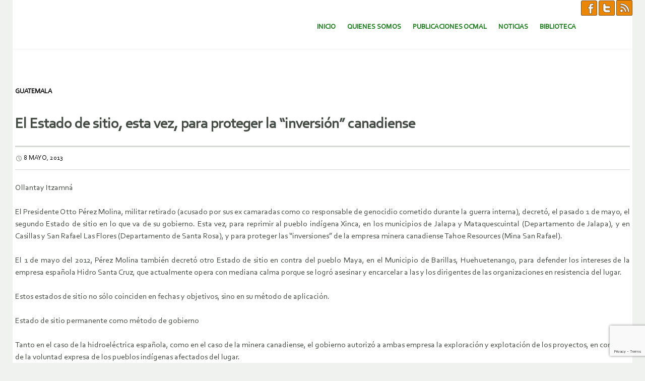

--- FILE ---
content_type: text/html; charset=utf-8
request_url: https://www.google.com/recaptcha/api2/anchor?ar=1&k=6LcKdGgbAAAAABaYeVur40iLDj4S9c1dT1wXYfGm&co=aHR0cHM6Ly93d3cub2NtYWwub3JnOjQ0Mw..&hl=en&v=PoyoqOPhxBO7pBk68S4YbpHZ&size=invisible&anchor-ms=20000&execute-ms=30000&cb=tdr70ctnupxg
body_size: 48800
content:
<!DOCTYPE HTML><html dir="ltr" lang="en"><head><meta http-equiv="Content-Type" content="text/html; charset=UTF-8">
<meta http-equiv="X-UA-Compatible" content="IE=edge">
<title>reCAPTCHA</title>
<style type="text/css">
/* cyrillic-ext */
@font-face {
  font-family: 'Roboto';
  font-style: normal;
  font-weight: 400;
  font-stretch: 100%;
  src: url(//fonts.gstatic.com/s/roboto/v48/KFO7CnqEu92Fr1ME7kSn66aGLdTylUAMa3GUBHMdazTgWw.woff2) format('woff2');
  unicode-range: U+0460-052F, U+1C80-1C8A, U+20B4, U+2DE0-2DFF, U+A640-A69F, U+FE2E-FE2F;
}
/* cyrillic */
@font-face {
  font-family: 'Roboto';
  font-style: normal;
  font-weight: 400;
  font-stretch: 100%;
  src: url(//fonts.gstatic.com/s/roboto/v48/KFO7CnqEu92Fr1ME7kSn66aGLdTylUAMa3iUBHMdazTgWw.woff2) format('woff2');
  unicode-range: U+0301, U+0400-045F, U+0490-0491, U+04B0-04B1, U+2116;
}
/* greek-ext */
@font-face {
  font-family: 'Roboto';
  font-style: normal;
  font-weight: 400;
  font-stretch: 100%;
  src: url(//fonts.gstatic.com/s/roboto/v48/KFO7CnqEu92Fr1ME7kSn66aGLdTylUAMa3CUBHMdazTgWw.woff2) format('woff2');
  unicode-range: U+1F00-1FFF;
}
/* greek */
@font-face {
  font-family: 'Roboto';
  font-style: normal;
  font-weight: 400;
  font-stretch: 100%;
  src: url(//fonts.gstatic.com/s/roboto/v48/KFO7CnqEu92Fr1ME7kSn66aGLdTylUAMa3-UBHMdazTgWw.woff2) format('woff2');
  unicode-range: U+0370-0377, U+037A-037F, U+0384-038A, U+038C, U+038E-03A1, U+03A3-03FF;
}
/* math */
@font-face {
  font-family: 'Roboto';
  font-style: normal;
  font-weight: 400;
  font-stretch: 100%;
  src: url(//fonts.gstatic.com/s/roboto/v48/KFO7CnqEu92Fr1ME7kSn66aGLdTylUAMawCUBHMdazTgWw.woff2) format('woff2');
  unicode-range: U+0302-0303, U+0305, U+0307-0308, U+0310, U+0312, U+0315, U+031A, U+0326-0327, U+032C, U+032F-0330, U+0332-0333, U+0338, U+033A, U+0346, U+034D, U+0391-03A1, U+03A3-03A9, U+03B1-03C9, U+03D1, U+03D5-03D6, U+03F0-03F1, U+03F4-03F5, U+2016-2017, U+2034-2038, U+203C, U+2040, U+2043, U+2047, U+2050, U+2057, U+205F, U+2070-2071, U+2074-208E, U+2090-209C, U+20D0-20DC, U+20E1, U+20E5-20EF, U+2100-2112, U+2114-2115, U+2117-2121, U+2123-214F, U+2190, U+2192, U+2194-21AE, U+21B0-21E5, U+21F1-21F2, U+21F4-2211, U+2213-2214, U+2216-22FF, U+2308-230B, U+2310, U+2319, U+231C-2321, U+2336-237A, U+237C, U+2395, U+239B-23B7, U+23D0, U+23DC-23E1, U+2474-2475, U+25AF, U+25B3, U+25B7, U+25BD, U+25C1, U+25CA, U+25CC, U+25FB, U+266D-266F, U+27C0-27FF, U+2900-2AFF, U+2B0E-2B11, U+2B30-2B4C, U+2BFE, U+3030, U+FF5B, U+FF5D, U+1D400-1D7FF, U+1EE00-1EEFF;
}
/* symbols */
@font-face {
  font-family: 'Roboto';
  font-style: normal;
  font-weight: 400;
  font-stretch: 100%;
  src: url(//fonts.gstatic.com/s/roboto/v48/KFO7CnqEu92Fr1ME7kSn66aGLdTylUAMaxKUBHMdazTgWw.woff2) format('woff2');
  unicode-range: U+0001-000C, U+000E-001F, U+007F-009F, U+20DD-20E0, U+20E2-20E4, U+2150-218F, U+2190, U+2192, U+2194-2199, U+21AF, U+21E6-21F0, U+21F3, U+2218-2219, U+2299, U+22C4-22C6, U+2300-243F, U+2440-244A, U+2460-24FF, U+25A0-27BF, U+2800-28FF, U+2921-2922, U+2981, U+29BF, U+29EB, U+2B00-2BFF, U+4DC0-4DFF, U+FFF9-FFFB, U+10140-1018E, U+10190-1019C, U+101A0, U+101D0-101FD, U+102E0-102FB, U+10E60-10E7E, U+1D2C0-1D2D3, U+1D2E0-1D37F, U+1F000-1F0FF, U+1F100-1F1AD, U+1F1E6-1F1FF, U+1F30D-1F30F, U+1F315, U+1F31C, U+1F31E, U+1F320-1F32C, U+1F336, U+1F378, U+1F37D, U+1F382, U+1F393-1F39F, U+1F3A7-1F3A8, U+1F3AC-1F3AF, U+1F3C2, U+1F3C4-1F3C6, U+1F3CA-1F3CE, U+1F3D4-1F3E0, U+1F3ED, U+1F3F1-1F3F3, U+1F3F5-1F3F7, U+1F408, U+1F415, U+1F41F, U+1F426, U+1F43F, U+1F441-1F442, U+1F444, U+1F446-1F449, U+1F44C-1F44E, U+1F453, U+1F46A, U+1F47D, U+1F4A3, U+1F4B0, U+1F4B3, U+1F4B9, U+1F4BB, U+1F4BF, U+1F4C8-1F4CB, U+1F4D6, U+1F4DA, U+1F4DF, U+1F4E3-1F4E6, U+1F4EA-1F4ED, U+1F4F7, U+1F4F9-1F4FB, U+1F4FD-1F4FE, U+1F503, U+1F507-1F50B, U+1F50D, U+1F512-1F513, U+1F53E-1F54A, U+1F54F-1F5FA, U+1F610, U+1F650-1F67F, U+1F687, U+1F68D, U+1F691, U+1F694, U+1F698, U+1F6AD, U+1F6B2, U+1F6B9-1F6BA, U+1F6BC, U+1F6C6-1F6CF, U+1F6D3-1F6D7, U+1F6E0-1F6EA, U+1F6F0-1F6F3, U+1F6F7-1F6FC, U+1F700-1F7FF, U+1F800-1F80B, U+1F810-1F847, U+1F850-1F859, U+1F860-1F887, U+1F890-1F8AD, U+1F8B0-1F8BB, U+1F8C0-1F8C1, U+1F900-1F90B, U+1F93B, U+1F946, U+1F984, U+1F996, U+1F9E9, U+1FA00-1FA6F, U+1FA70-1FA7C, U+1FA80-1FA89, U+1FA8F-1FAC6, U+1FACE-1FADC, U+1FADF-1FAE9, U+1FAF0-1FAF8, U+1FB00-1FBFF;
}
/* vietnamese */
@font-face {
  font-family: 'Roboto';
  font-style: normal;
  font-weight: 400;
  font-stretch: 100%;
  src: url(//fonts.gstatic.com/s/roboto/v48/KFO7CnqEu92Fr1ME7kSn66aGLdTylUAMa3OUBHMdazTgWw.woff2) format('woff2');
  unicode-range: U+0102-0103, U+0110-0111, U+0128-0129, U+0168-0169, U+01A0-01A1, U+01AF-01B0, U+0300-0301, U+0303-0304, U+0308-0309, U+0323, U+0329, U+1EA0-1EF9, U+20AB;
}
/* latin-ext */
@font-face {
  font-family: 'Roboto';
  font-style: normal;
  font-weight: 400;
  font-stretch: 100%;
  src: url(//fonts.gstatic.com/s/roboto/v48/KFO7CnqEu92Fr1ME7kSn66aGLdTylUAMa3KUBHMdazTgWw.woff2) format('woff2');
  unicode-range: U+0100-02BA, U+02BD-02C5, U+02C7-02CC, U+02CE-02D7, U+02DD-02FF, U+0304, U+0308, U+0329, U+1D00-1DBF, U+1E00-1E9F, U+1EF2-1EFF, U+2020, U+20A0-20AB, U+20AD-20C0, U+2113, U+2C60-2C7F, U+A720-A7FF;
}
/* latin */
@font-face {
  font-family: 'Roboto';
  font-style: normal;
  font-weight: 400;
  font-stretch: 100%;
  src: url(//fonts.gstatic.com/s/roboto/v48/KFO7CnqEu92Fr1ME7kSn66aGLdTylUAMa3yUBHMdazQ.woff2) format('woff2');
  unicode-range: U+0000-00FF, U+0131, U+0152-0153, U+02BB-02BC, U+02C6, U+02DA, U+02DC, U+0304, U+0308, U+0329, U+2000-206F, U+20AC, U+2122, U+2191, U+2193, U+2212, U+2215, U+FEFF, U+FFFD;
}
/* cyrillic-ext */
@font-face {
  font-family: 'Roboto';
  font-style: normal;
  font-weight: 500;
  font-stretch: 100%;
  src: url(//fonts.gstatic.com/s/roboto/v48/KFO7CnqEu92Fr1ME7kSn66aGLdTylUAMa3GUBHMdazTgWw.woff2) format('woff2');
  unicode-range: U+0460-052F, U+1C80-1C8A, U+20B4, U+2DE0-2DFF, U+A640-A69F, U+FE2E-FE2F;
}
/* cyrillic */
@font-face {
  font-family: 'Roboto';
  font-style: normal;
  font-weight: 500;
  font-stretch: 100%;
  src: url(//fonts.gstatic.com/s/roboto/v48/KFO7CnqEu92Fr1ME7kSn66aGLdTylUAMa3iUBHMdazTgWw.woff2) format('woff2');
  unicode-range: U+0301, U+0400-045F, U+0490-0491, U+04B0-04B1, U+2116;
}
/* greek-ext */
@font-face {
  font-family: 'Roboto';
  font-style: normal;
  font-weight: 500;
  font-stretch: 100%;
  src: url(//fonts.gstatic.com/s/roboto/v48/KFO7CnqEu92Fr1ME7kSn66aGLdTylUAMa3CUBHMdazTgWw.woff2) format('woff2');
  unicode-range: U+1F00-1FFF;
}
/* greek */
@font-face {
  font-family: 'Roboto';
  font-style: normal;
  font-weight: 500;
  font-stretch: 100%;
  src: url(//fonts.gstatic.com/s/roboto/v48/KFO7CnqEu92Fr1ME7kSn66aGLdTylUAMa3-UBHMdazTgWw.woff2) format('woff2');
  unicode-range: U+0370-0377, U+037A-037F, U+0384-038A, U+038C, U+038E-03A1, U+03A3-03FF;
}
/* math */
@font-face {
  font-family: 'Roboto';
  font-style: normal;
  font-weight: 500;
  font-stretch: 100%;
  src: url(//fonts.gstatic.com/s/roboto/v48/KFO7CnqEu92Fr1ME7kSn66aGLdTylUAMawCUBHMdazTgWw.woff2) format('woff2');
  unicode-range: U+0302-0303, U+0305, U+0307-0308, U+0310, U+0312, U+0315, U+031A, U+0326-0327, U+032C, U+032F-0330, U+0332-0333, U+0338, U+033A, U+0346, U+034D, U+0391-03A1, U+03A3-03A9, U+03B1-03C9, U+03D1, U+03D5-03D6, U+03F0-03F1, U+03F4-03F5, U+2016-2017, U+2034-2038, U+203C, U+2040, U+2043, U+2047, U+2050, U+2057, U+205F, U+2070-2071, U+2074-208E, U+2090-209C, U+20D0-20DC, U+20E1, U+20E5-20EF, U+2100-2112, U+2114-2115, U+2117-2121, U+2123-214F, U+2190, U+2192, U+2194-21AE, U+21B0-21E5, U+21F1-21F2, U+21F4-2211, U+2213-2214, U+2216-22FF, U+2308-230B, U+2310, U+2319, U+231C-2321, U+2336-237A, U+237C, U+2395, U+239B-23B7, U+23D0, U+23DC-23E1, U+2474-2475, U+25AF, U+25B3, U+25B7, U+25BD, U+25C1, U+25CA, U+25CC, U+25FB, U+266D-266F, U+27C0-27FF, U+2900-2AFF, U+2B0E-2B11, U+2B30-2B4C, U+2BFE, U+3030, U+FF5B, U+FF5D, U+1D400-1D7FF, U+1EE00-1EEFF;
}
/* symbols */
@font-face {
  font-family: 'Roboto';
  font-style: normal;
  font-weight: 500;
  font-stretch: 100%;
  src: url(//fonts.gstatic.com/s/roboto/v48/KFO7CnqEu92Fr1ME7kSn66aGLdTylUAMaxKUBHMdazTgWw.woff2) format('woff2');
  unicode-range: U+0001-000C, U+000E-001F, U+007F-009F, U+20DD-20E0, U+20E2-20E4, U+2150-218F, U+2190, U+2192, U+2194-2199, U+21AF, U+21E6-21F0, U+21F3, U+2218-2219, U+2299, U+22C4-22C6, U+2300-243F, U+2440-244A, U+2460-24FF, U+25A0-27BF, U+2800-28FF, U+2921-2922, U+2981, U+29BF, U+29EB, U+2B00-2BFF, U+4DC0-4DFF, U+FFF9-FFFB, U+10140-1018E, U+10190-1019C, U+101A0, U+101D0-101FD, U+102E0-102FB, U+10E60-10E7E, U+1D2C0-1D2D3, U+1D2E0-1D37F, U+1F000-1F0FF, U+1F100-1F1AD, U+1F1E6-1F1FF, U+1F30D-1F30F, U+1F315, U+1F31C, U+1F31E, U+1F320-1F32C, U+1F336, U+1F378, U+1F37D, U+1F382, U+1F393-1F39F, U+1F3A7-1F3A8, U+1F3AC-1F3AF, U+1F3C2, U+1F3C4-1F3C6, U+1F3CA-1F3CE, U+1F3D4-1F3E0, U+1F3ED, U+1F3F1-1F3F3, U+1F3F5-1F3F7, U+1F408, U+1F415, U+1F41F, U+1F426, U+1F43F, U+1F441-1F442, U+1F444, U+1F446-1F449, U+1F44C-1F44E, U+1F453, U+1F46A, U+1F47D, U+1F4A3, U+1F4B0, U+1F4B3, U+1F4B9, U+1F4BB, U+1F4BF, U+1F4C8-1F4CB, U+1F4D6, U+1F4DA, U+1F4DF, U+1F4E3-1F4E6, U+1F4EA-1F4ED, U+1F4F7, U+1F4F9-1F4FB, U+1F4FD-1F4FE, U+1F503, U+1F507-1F50B, U+1F50D, U+1F512-1F513, U+1F53E-1F54A, U+1F54F-1F5FA, U+1F610, U+1F650-1F67F, U+1F687, U+1F68D, U+1F691, U+1F694, U+1F698, U+1F6AD, U+1F6B2, U+1F6B9-1F6BA, U+1F6BC, U+1F6C6-1F6CF, U+1F6D3-1F6D7, U+1F6E0-1F6EA, U+1F6F0-1F6F3, U+1F6F7-1F6FC, U+1F700-1F7FF, U+1F800-1F80B, U+1F810-1F847, U+1F850-1F859, U+1F860-1F887, U+1F890-1F8AD, U+1F8B0-1F8BB, U+1F8C0-1F8C1, U+1F900-1F90B, U+1F93B, U+1F946, U+1F984, U+1F996, U+1F9E9, U+1FA00-1FA6F, U+1FA70-1FA7C, U+1FA80-1FA89, U+1FA8F-1FAC6, U+1FACE-1FADC, U+1FADF-1FAE9, U+1FAF0-1FAF8, U+1FB00-1FBFF;
}
/* vietnamese */
@font-face {
  font-family: 'Roboto';
  font-style: normal;
  font-weight: 500;
  font-stretch: 100%;
  src: url(//fonts.gstatic.com/s/roboto/v48/KFO7CnqEu92Fr1ME7kSn66aGLdTylUAMa3OUBHMdazTgWw.woff2) format('woff2');
  unicode-range: U+0102-0103, U+0110-0111, U+0128-0129, U+0168-0169, U+01A0-01A1, U+01AF-01B0, U+0300-0301, U+0303-0304, U+0308-0309, U+0323, U+0329, U+1EA0-1EF9, U+20AB;
}
/* latin-ext */
@font-face {
  font-family: 'Roboto';
  font-style: normal;
  font-weight: 500;
  font-stretch: 100%;
  src: url(//fonts.gstatic.com/s/roboto/v48/KFO7CnqEu92Fr1ME7kSn66aGLdTylUAMa3KUBHMdazTgWw.woff2) format('woff2');
  unicode-range: U+0100-02BA, U+02BD-02C5, U+02C7-02CC, U+02CE-02D7, U+02DD-02FF, U+0304, U+0308, U+0329, U+1D00-1DBF, U+1E00-1E9F, U+1EF2-1EFF, U+2020, U+20A0-20AB, U+20AD-20C0, U+2113, U+2C60-2C7F, U+A720-A7FF;
}
/* latin */
@font-face {
  font-family: 'Roboto';
  font-style: normal;
  font-weight: 500;
  font-stretch: 100%;
  src: url(//fonts.gstatic.com/s/roboto/v48/KFO7CnqEu92Fr1ME7kSn66aGLdTylUAMa3yUBHMdazQ.woff2) format('woff2');
  unicode-range: U+0000-00FF, U+0131, U+0152-0153, U+02BB-02BC, U+02C6, U+02DA, U+02DC, U+0304, U+0308, U+0329, U+2000-206F, U+20AC, U+2122, U+2191, U+2193, U+2212, U+2215, U+FEFF, U+FFFD;
}
/* cyrillic-ext */
@font-face {
  font-family: 'Roboto';
  font-style: normal;
  font-weight: 900;
  font-stretch: 100%;
  src: url(//fonts.gstatic.com/s/roboto/v48/KFO7CnqEu92Fr1ME7kSn66aGLdTylUAMa3GUBHMdazTgWw.woff2) format('woff2');
  unicode-range: U+0460-052F, U+1C80-1C8A, U+20B4, U+2DE0-2DFF, U+A640-A69F, U+FE2E-FE2F;
}
/* cyrillic */
@font-face {
  font-family: 'Roboto';
  font-style: normal;
  font-weight: 900;
  font-stretch: 100%;
  src: url(//fonts.gstatic.com/s/roboto/v48/KFO7CnqEu92Fr1ME7kSn66aGLdTylUAMa3iUBHMdazTgWw.woff2) format('woff2');
  unicode-range: U+0301, U+0400-045F, U+0490-0491, U+04B0-04B1, U+2116;
}
/* greek-ext */
@font-face {
  font-family: 'Roboto';
  font-style: normal;
  font-weight: 900;
  font-stretch: 100%;
  src: url(//fonts.gstatic.com/s/roboto/v48/KFO7CnqEu92Fr1ME7kSn66aGLdTylUAMa3CUBHMdazTgWw.woff2) format('woff2');
  unicode-range: U+1F00-1FFF;
}
/* greek */
@font-face {
  font-family: 'Roboto';
  font-style: normal;
  font-weight: 900;
  font-stretch: 100%;
  src: url(//fonts.gstatic.com/s/roboto/v48/KFO7CnqEu92Fr1ME7kSn66aGLdTylUAMa3-UBHMdazTgWw.woff2) format('woff2');
  unicode-range: U+0370-0377, U+037A-037F, U+0384-038A, U+038C, U+038E-03A1, U+03A3-03FF;
}
/* math */
@font-face {
  font-family: 'Roboto';
  font-style: normal;
  font-weight: 900;
  font-stretch: 100%;
  src: url(//fonts.gstatic.com/s/roboto/v48/KFO7CnqEu92Fr1ME7kSn66aGLdTylUAMawCUBHMdazTgWw.woff2) format('woff2');
  unicode-range: U+0302-0303, U+0305, U+0307-0308, U+0310, U+0312, U+0315, U+031A, U+0326-0327, U+032C, U+032F-0330, U+0332-0333, U+0338, U+033A, U+0346, U+034D, U+0391-03A1, U+03A3-03A9, U+03B1-03C9, U+03D1, U+03D5-03D6, U+03F0-03F1, U+03F4-03F5, U+2016-2017, U+2034-2038, U+203C, U+2040, U+2043, U+2047, U+2050, U+2057, U+205F, U+2070-2071, U+2074-208E, U+2090-209C, U+20D0-20DC, U+20E1, U+20E5-20EF, U+2100-2112, U+2114-2115, U+2117-2121, U+2123-214F, U+2190, U+2192, U+2194-21AE, U+21B0-21E5, U+21F1-21F2, U+21F4-2211, U+2213-2214, U+2216-22FF, U+2308-230B, U+2310, U+2319, U+231C-2321, U+2336-237A, U+237C, U+2395, U+239B-23B7, U+23D0, U+23DC-23E1, U+2474-2475, U+25AF, U+25B3, U+25B7, U+25BD, U+25C1, U+25CA, U+25CC, U+25FB, U+266D-266F, U+27C0-27FF, U+2900-2AFF, U+2B0E-2B11, U+2B30-2B4C, U+2BFE, U+3030, U+FF5B, U+FF5D, U+1D400-1D7FF, U+1EE00-1EEFF;
}
/* symbols */
@font-face {
  font-family: 'Roboto';
  font-style: normal;
  font-weight: 900;
  font-stretch: 100%;
  src: url(//fonts.gstatic.com/s/roboto/v48/KFO7CnqEu92Fr1ME7kSn66aGLdTylUAMaxKUBHMdazTgWw.woff2) format('woff2');
  unicode-range: U+0001-000C, U+000E-001F, U+007F-009F, U+20DD-20E0, U+20E2-20E4, U+2150-218F, U+2190, U+2192, U+2194-2199, U+21AF, U+21E6-21F0, U+21F3, U+2218-2219, U+2299, U+22C4-22C6, U+2300-243F, U+2440-244A, U+2460-24FF, U+25A0-27BF, U+2800-28FF, U+2921-2922, U+2981, U+29BF, U+29EB, U+2B00-2BFF, U+4DC0-4DFF, U+FFF9-FFFB, U+10140-1018E, U+10190-1019C, U+101A0, U+101D0-101FD, U+102E0-102FB, U+10E60-10E7E, U+1D2C0-1D2D3, U+1D2E0-1D37F, U+1F000-1F0FF, U+1F100-1F1AD, U+1F1E6-1F1FF, U+1F30D-1F30F, U+1F315, U+1F31C, U+1F31E, U+1F320-1F32C, U+1F336, U+1F378, U+1F37D, U+1F382, U+1F393-1F39F, U+1F3A7-1F3A8, U+1F3AC-1F3AF, U+1F3C2, U+1F3C4-1F3C6, U+1F3CA-1F3CE, U+1F3D4-1F3E0, U+1F3ED, U+1F3F1-1F3F3, U+1F3F5-1F3F7, U+1F408, U+1F415, U+1F41F, U+1F426, U+1F43F, U+1F441-1F442, U+1F444, U+1F446-1F449, U+1F44C-1F44E, U+1F453, U+1F46A, U+1F47D, U+1F4A3, U+1F4B0, U+1F4B3, U+1F4B9, U+1F4BB, U+1F4BF, U+1F4C8-1F4CB, U+1F4D6, U+1F4DA, U+1F4DF, U+1F4E3-1F4E6, U+1F4EA-1F4ED, U+1F4F7, U+1F4F9-1F4FB, U+1F4FD-1F4FE, U+1F503, U+1F507-1F50B, U+1F50D, U+1F512-1F513, U+1F53E-1F54A, U+1F54F-1F5FA, U+1F610, U+1F650-1F67F, U+1F687, U+1F68D, U+1F691, U+1F694, U+1F698, U+1F6AD, U+1F6B2, U+1F6B9-1F6BA, U+1F6BC, U+1F6C6-1F6CF, U+1F6D3-1F6D7, U+1F6E0-1F6EA, U+1F6F0-1F6F3, U+1F6F7-1F6FC, U+1F700-1F7FF, U+1F800-1F80B, U+1F810-1F847, U+1F850-1F859, U+1F860-1F887, U+1F890-1F8AD, U+1F8B0-1F8BB, U+1F8C0-1F8C1, U+1F900-1F90B, U+1F93B, U+1F946, U+1F984, U+1F996, U+1F9E9, U+1FA00-1FA6F, U+1FA70-1FA7C, U+1FA80-1FA89, U+1FA8F-1FAC6, U+1FACE-1FADC, U+1FADF-1FAE9, U+1FAF0-1FAF8, U+1FB00-1FBFF;
}
/* vietnamese */
@font-face {
  font-family: 'Roboto';
  font-style: normal;
  font-weight: 900;
  font-stretch: 100%;
  src: url(//fonts.gstatic.com/s/roboto/v48/KFO7CnqEu92Fr1ME7kSn66aGLdTylUAMa3OUBHMdazTgWw.woff2) format('woff2');
  unicode-range: U+0102-0103, U+0110-0111, U+0128-0129, U+0168-0169, U+01A0-01A1, U+01AF-01B0, U+0300-0301, U+0303-0304, U+0308-0309, U+0323, U+0329, U+1EA0-1EF9, U+20AB;
}
/* latin-ext */
@font-face {
  font-family: 'Roboto';
  font-style: normal;
  font-weight: 900;
  font-stretch: 100%;
  src: url(//fonts.gstatic.com/s/roboto/v48/KFO7CnqEu92Fr1ME7kSn66aGLdTylUAMa3KUBHMdazTgWw.woff2) format('woff2');
  unicode-range: U+0100-02BA, U+02BD-02C5, U+02C7-02CC, U+02CE-02D7, U+02DD-02FF, U+0304, U+0308, U+0329, U+1D00-1DBF, U+1E00-1E9F, U+1EF2-1EFF, U+2020, U+20A0-20AB, U+20AD-20C0, U+2113, U+2C60-2C7F, U+A720-A7FF;
}
/* latin */
@font-face {
  font-family: 'Roboto';
  font-style: normal;
  font-weight: 900;
  font-stretch: 100%;
  src: url(//fonts.gstatic.com/s/roboto/v48/KFO7CnqEu92Fr1ME7kSn66aGLdTylUAMa3yUBHMdazQ.woff2) format('woff2');
  unicode-range: U+0000-00FF, U+0131, U+0152-0153, U+02BB-02BC, U+02C6, U+02DA, U+02DC, U+0304, U+0308, U+0329, U+2000-206F, U+20AC, U+2122, U+2191, U+2193, U+2212, U+2215, U+FEFF, U+FFFD;
}

</style>
<link rel="stylesheet" type="text/css" href="https://www.gstatic.com/recaptcha/releases/PoyoqOPhxBO7pBk68S4YbpHZ/styles__ltr.css">
<script nonce="7UTuJX5M_lmMDjIVbkAhdA" type="text/javascript">window['__recaptcha_api'] = 'https://www.google.com/recaptcha/api2/';</script>
<script type="text/javascript" src="https://www.gstatic.com/recaptcha/releases/PoyoqOPhxBO7pBk68S4YbpHZ/recaptcha__en.js" nonce="7UTuJX5M_lmMDjIVbkAhdA">
      
    </script></head>
<body><div id="rc-anchor-alert" class="rc-anchor-alert"></div>
<input type="hidden" id="recaptcha-token" value="[base64]">
<script type="text/javascript" nonce="7UTuJX5M_lmMDjIVbkAhdA">
      recaptcha.anchor.Main.init("[\x22ainput\x22,[\x22bgdata\x22,\x22\x22,\[base64]/[base64]/[base64]/[base64]/[base64]/[base64]/KGcoTywyNTMsTy5PKSxVRyhPLEMpKTpnKE8sMjUzLEMpLE8pKSxsKSksTykpfSxieT1mdW5jdGlvbihDLE8sdSxsKXtmb3IobD0odT1SKEMpLDApO08+MDtPLS0pbD1sPDw4fFooQyk7ZyhDLHUsbCl9LFVHPWZ1bmN0aW9uKEMsTyl7Qy5pLmxlbmd0aD4xMDQ/[base64]/[base64]/[base64]/[base64]/[base64]/[base64]/[base64]\\u003d\x22,\[base64]\\u003d\x22,\x22YMOcQcOYwq5ISAvDl8KrOMOMC8OZwpHDvMKwwojDqmPCulwFMsOOWX3DtsKdwocUwoDClsKkwrnCtwMBw5gQwpXCglrDiwFvByd/B8OOw4jDpsO9GcKBXsOMVMOeSghAUTxpH8K9wqhRXCjDicKawrjCtkQlw7fCompiNMKsfizDicKQw7HDlMO8WTlzD8KATEHCqQMMw4LCgcKDJsOAw4zDoTnCqgzDr1HDuB7Cu8OPw73DpcKuw4k9wr7Dh37Ds8KmLidhw6MOwrzDhsO0wq3CocOMwpVowrnDisK/J3fCrX/[base64]/ChsOTe8KSXMK5wqIQbBvDvWk/c8OLw4d+w73Dv8OeZsKmwqjDpzJfUWvDqMKdw7bClQfDhcOxX8O8N8OXeA3DtsOhwr/DgcOUwpLDk8KnMALDljF4wpYPUMKhNsOscBvCjgkMZRI7wpjCiUc6RQBvQ8K+HcKMwp8TwoJiRsKGID3Ds1TDtMKTamfDgh5qM8KbwpbCi0zDpcKvw4dZRBPCrcOGwprDvlYCw6bDunjDjsO4w5zCkBzDhFrDkMKEw499PsOcAMK5w6hxWV7ClWM2ZMO/wp4zwqnDtEHDi03DhsOBwoPDm23CucK7w4zDjcKlU3ZvC8KdwprClsO6VG7DqU3Cp8KZfnrCq8KxWMOewqfDoEDDucOqw6DCjhxgw4o5w4HCkMOowpTCkXVbQx7DiFbDgcKoOsKENQtdNCw0bMK8wqx/[base64]/DtlXDrsO5wowAQsO+EybChmAJbH/Dr8OsPsKhw4BLQmbCgToKWMOiw4rCvMKLw47CqsKHwq3Cn8OzNhzCm8KnbcKywpTCowZPNcO0w5rCk8KbwqXCokvCtcOrDCZbXMOYG8KXUD5iQcOIOg/CqMKfEgQ5w48fckZowp/CicOEw5DDssOMSQtfwrIHwpwjw5TDpgUxwpAlwrzDvcO+bMKSw7/CtXDCmMKtFTMpdMKiw7nCvFBDTzDDnFLDnQBgwrvDssKlairDrBYIBMOewrHDsUvChMOQwolhwpd8HnIYEy97w7zCucKlwopaEHjDqTTDq8OtwqjDgjXDnsOrCxjDo8KPJsKNFsK/[base64]/wpXDvcKqKVgzw5vDm8OcwrvCtTrCh8OgJzpQwoN1fDkNw53DqDkkw4xgw4waWMKzWUs5wq4MI8Oew5ZNI8KcwqjDjcOsw5s/w7bCt8OlfMKCw5rDl8OEFsONTMKcw5pIwpXCnRRzOX/[base64]/DkcObw4IlEMK3wpIiw4rDrFbDhMKZw5PDsiQUwq51w7zDoC/CtsK5wq17eMOjwp/CpsOtcyPCihFHw6rCh29CbsObwpUHZmrDi8KRa2fCtMOlTsOJFMOLL8KrJmjCp8OAwoPCjsKvw6HCpSlhwrRmw5RqwoAWSsOww6coPWzCq8OaakPDvhM5Ly8+Vy/DhcKGw4LCoMOfwrXCs0zChRV/DAfCjWR5McKyw4fDjsOpwo7DpcK2KcOWXGzDtcKgw4pDw6Z7DMK7fsKZVMKpwpMfGSdmQMKsfcOGwoHCtGVsJl7DhcOvETJVc8KuV8OKCCR3NsKowrV5w5FkKE/CsFMfwpzDqxR7WAhrw4LDuMKHwr8oJF7DgMO6woECfCB/w54lw6dbDsKXRAzCkcO7wpTCvT8NMMOVwpUewoY1asKxCsO4woxKO0w/LMKQwrDCuA7CgiQEwqF/w7jCncK0w69OS23CvkNPw6Avwp/[base64]/PjrCs0DDpG/Dv8OSdxg4w6jChsOzVkjDoFE+wqTClsKlwqPDoBMJw6UhX27DuMOswpVMw7xqw584w7HCiDnDqsKISCLDoCtTAgvClMOGw5HCicOFcF1dwofDtcONwp09w6oBw4pxAhXDhmfDicKIwrTDqMKfw6Utw7HCvx/[base64]/[base64]/CmU/CvmtgLAXDkgJceiBHwp1hw7VhW3bCvMKxw6/DicOrHkxaw6V0AcKGw5c9wplyU8KBwpzCqgs+wodjwo/[base64]/CkMOQYcKww5kFwr9twoQOw7XCkgjCpgRCZBg0Q3vCnibDiB7Ds2ZlHsOLwotuw6bDkmzCqsKWwqTDpcKNY03CgcKYwr0+w7XCiMKiwqg4Q8KVQ8OTwp3CvMOzwoxgw5QHeMOrwq3Cm8OEM8Kbw6ooMcK/wpVBTDnDsjTCs8OIc8Kre8ORwqnDjy8GWMOXSsOywqR7w6dWw6gRw61JBsO8VmzCt3Rnw4g6HWB/Cl7ChcKdwp1PTsOAw7/[base64]/OsOjw7nDmgrDuMOOaX9WPMOWw55+w7zDrGhaHMK7wrpOZATCnS5+HScUWBPDusK8w6LCu27Ch8KZw6ERw64qwpsAK8O/wrAOw4M0wqPDsnhZYcKFw5MCwpMIwqnCrQsQDn/DscOcdy09w77ChcO6wqfCklXDhcKfGGAuemMWwqhmwrLDvxbCt1t8wrRKdS/Ch8KOS8OLesKMwpLDgsK7wqLChi/DtGQZw7nDt8KNwp9HOsOpCEjDtMOjQWbCpjl6w7EJwqQ0GVDCnlVKwrnCksKOwq5ow6cOwovCvBlOR8KQwq54woREwoolTy7ChmjCpCBmw5fClsKxw4LChlMIwpNFBADDrT/[base64]/DnsK9w4zDo0nCng3CgxvCgxHDucO3w5RXEMOObcKEIMOQw6RCw417wr8bw4Bsw7gAwr01H3ZBDMKbwqhPw5LCq0seGTMlw43Cg11nw4Ubw5QcwpnCn8OSw6jCvyp8w5Y3C8K0IMOWRMK0RsKMDUDCkyJ/bx5+wo/CiMOEc8OQAhnDqcKZHMOdw690wobCtS3CgcO/[base64]/DosKowqXDhgoQw785cWBfwpDDnxzDpMK6w5s+wqFHOEPCsMOrW8O4fiYKGsKPwpvCgD/Cgw7Cn8KuKsKVw6New6TCmAoOw4M5wqzDu8ObbwQ6w5MTf8KlCMOjADpaw7XDjcOzfDdtwp7Cpn47w6BaMMKcw54lwo9ow4sMOsKOw4cMwqY1QwB6RMOkwooHwrLCiXQTREPDpy9ewq/DjcORw4gPwpPCswdpU8OnecKnT3cKwotyw6DDi8O0eMONwrRIw7Y+VcKFw44/XRxMLsKkDMOJw7fDjcOldcKEfDzCj1EgHws0clBKwrTCqcOBMcKCDcO1w5jDmi3CjmjCtV5mwqBnw43Dq2cwHhNmDMOkfzNbw7nCqnbCmsK2w6N8wqnCoMKaw6fCgcKwwqghwpvCiAxLw5vCrcKdw63CmMOWw5rDtSQrwqJww4bDpMOjwonDm2/CusOYw6luFyQ7PnLDtzVvVhHDujfDug5JV8OBwqzDoE7CoEZiEMOCw5BrIMKCAA7CssKUw7hDM8OweSvChcKjw7rDoMOswpzDjDzCmgNFFgs5wqXCqMOaMcKPMXNlN8OCw4Rew4bCrMO3wqXDr8OiwqXDhsKSSnvCrkMcwp1UwofChcK4QkbChDt8w7ciwoDDrMKew4/[base64]/Jg8+YHTDssOBw5E5w7zDtGrDnnbDnifCgcOSaTgKOlMGFEkcZcKNw7BBaSILVcKmRMOLFcKEw78mRQocfTZDwrPCncOMfnUbGRXDlMOvwr0ZwqjDnVd3w71kBU4pW8O/wpASCMKjAUtxwprDksKbwrQwwoAEw44rCMOrw5nCmMODPMOxYWhNwqDCpcKswovDnUDDmi7DnsKaQ8O8cnIIw6LCusKRwpQME3p6wpLDilfCpsOUXcK8w6NgaRPDiB7Dr3lQwqJ2KipNw5wLw6/Ds8KTN2rCk3rDuMOhexjCn3/DgsOiwrIlwr/DmMOCEE/[base64]/DjW7DicOCZcKEIVRswrDCm2IFanpDwr5ww7/DlMO2wovCuMK5woPDlHrDhsKyw7xKwp49w5lIQcKyw6vCnh/CmQfClkBFD8KNasKaLEZiw4oXccKbwoJywoUdfsODwpJBw7xcVMK9w6QkAMKvM8Oaw7JNwpAEEsKHwpB8XE1pVWEBwpUFC0nDrEJVw7rDu1XCisKNXQzCs8KJwpbDjcOrwpo3wpt3PgwzFDR/F8Omw7kYdFcVw6ZlWsKuwpnCosOEblfDj8KNw61aBR/Cs1odw4N8woduMsKcwobCji4PW8Opw44swpjDvRjCisO8PcKhAcOaLXTDulnChMOlw7DCiAwDKsOOw7jChMOpGm7DqsO8wokAwobDmcO/I8ONw77CssKiwrrCv8Oow6jCtMOTZ8Odw47DpnJEGknCpcKbw7DCscOOF2ZmEcKHRFxYwqwuw6DDncOywobChW7CiEQgw7FzEcK0JMOPX8Kewqhkw6jDpkI7w6dfw7nCpcKww79Fw6FEwq/[base64]/wpXCk8Oxw63Dm0sPZMK3GsKOREEswqnCssOoKMO5fcKxem0aw5HDrDYMJgs3wobCsjrDncKFw4nDtX7ChMOMD3zCjsKCDcKzwoPCnXpFS8KHA8ORKcK/[base64]/CugjDssKcTcOVw7DDpkTCuFzDs37DvAUZPcKUwq/Dnwk/wrwcw6nCg1QDIX4NRzAJwr/CoCHDr8O8CQnCpcOrGx94w7h+wqt8wpgjwqvDqHhKw6TDgCLDnMOROF/DszgXwovDlwY9aQPCgiAgdcKUVVjCnl0dw5fDt8O2wpI2Q2PCugE7PsKYFcOVwpbDsg7CpBrDv8O8RcK1worCscK4w6BFIVzDrsK4V8Oiw5phBMKew7ACwp/DmMKYZcKMwoYRw58dPMO9VlXDsMODwqFewonClMKFw4bDmsOpPVXDgMOZNwrDplvCg3PDl8KQw7kXOcO3aFZpEyVefXcLw5XCmD8mwrTCqX/CtsOjw5wUw7bDqS00JznCu0pkUxDDtXYowoldAzXDpsOjwo/[base64]/CuBTCvQbCtsKqTMKzw5zDiShkw6tJw5EWwr8aw7BOw7B8wqJNwpzCgRvCgBbCph/CpnAHwpNlfcKSw4FaAiYePT4/wpB7wrASwofCqWZ4YsKCXsK8cMOZw4LDvydJLMO3w7jCiMK0w7rDiMK1w73DoCJHwr9uODDCu8Ktw6JJJ8K4fHtLwq16YMKnw4/DlXxIwrXDuWHCgMOZw7YcFQjDmcKjwokHXSvDtsOTA8OGYMOZw4Qsw4c1LlfDtcO4P8OiGsOkKHzDj04wwpzCl8O5Dk7Ch0/CoAl1w57CtC83JMOBI8O/w6LClUQKwrTDlE/DiX7CpSfDnQXCuzrDr8K2wowtc8KWe1/DmAbCo8O9ecOoU1rDlx7CuD/DnyzChMO/[base64]/w7LDqcOKHTAja8KywrrCl2TDiMO9ZsKBw63DpsKmw67DsBPDpMOMw4kbBcORXXxXA8OnCnHDk0IkfcOGKsKvwp49JMOcwqHCsBkJCkgawpIFwrzDl8ObwrPCr8K/[base64]/[base64]/fcKSw4nClcO5wpDCrARSwowvw60Dw6FpEx/DgisWAcKnwpPDmRXCgRpiLUrCo8OkNMO9w4/DnHrCgHxUw6Qxw7vClzvDlADCnsO+MsO4wpE/CkPCkMOgMcK6dMKuccKCScO4P8K9w7/Cp3dow5RfWGw/wpJ/wqUZKHkFCsOJA8OTw5zDlsKYIk/Cr21vIzbDgEzDrUzCmsKCP8KOaWfCgBlhYsOGw4vDucKfwqEGVH0+wo4mdHnCgSxnw4xqw694w7vCtHfDq8KMwrDDu0TCu35lwofDhsKmUcOqC2rDncK+w6cdwpnCrWoTfcKFA8K/wr8mw7FiwpNuB8KhaBUSwrnDgcK4wrfCiUfDvcOlwqA0w4VhQF1Yw70lAFsZTcOAwrLChyHCgMKuX8OEwpo9w7fDlBBOw6jDuMOKwqIbMMOKB8Owwo91worCksKqOcKbcQAqwpJ0wozDhsOPY8O/wpHClsO9woPDniJbI8KQw6xBXzRsw7zCkRvDgC/Cj8KYV0bCsivCncK+LzhRcUEOfcKFw5xGwrp+ITDDvGYxw4DCiTtswqnCtijDnsOWeQdywpcab34Bw4hgLsKhcsKfwqVKN8OJFgbCqVIUEBPDk8OXH8KfD08Jc1vDlMO7Ch/CqHPCgWTDhlAjwrnCv8OOe8O0wo3DhMOvw67DmFkfw4TCkQLDoirDhSF1w4Fyw6LDicKAwqjDqcO4P8KCw5zDgcK6wrTDuQclcR/CusOcU8Opwr9sJFlnw7FvJETDpsOOw4/DmMOVMUnCnT3DrFfCmMO7woU7TinDhMOyw7FXwoPDvWsOFcKJw7M/FBvDrlxAwpTCvcOLM8K6RcKEwpoQTMO1wqDDusO7w7s1TcKQw5LDlxlDQsOWwpzCmQ3CgcKGWiASW8O/[base64]/DtMORw7kVwoXCvy89w5sVw6LCksKCbsKKHF0kwqPCtxwlRWEfUAgDwphzVMOrw6fDoRXDokvCkn0uD8OVBcKOwrrDi8KRcE3Dv8K6fWvCncOwGsOPLBYUOcKUwqDDssK3w77CgkHDssOLMcKWw6fDlsKVZcKMX8KCwrJTH083w5HDi0/[base64]/[base64]/DkMKbbVfCtxFEwqNLYsKGwrrCu8Kfw4HDtsOew6UAwrFcw5zDqMKaGcKiwrfDk3h+SCrCrsO7w5BUw7kIwo9OwrnCtmILbiMeXHxNGcOMKcOsfcKfwqnCicKad8Oew55hwrFZw7BrPSvCi08ufyDDk07CkcKtwqXDhElmAcKkw7/CrsOPGMO1wq/[base64]/CvBTCnnglLy/Cu8KaBXl7cV5Fw5/DrsKSFsOgw5dbw5oTQi5iWMKtG8KlwrfDtMOaK8KTwrw8wpbDlRDCv8O6w7rDunovw5kEwr/DocKuBTQuEsOCLsO+TMOewoldw7YuMi/CgHYgD8K4woIwwpbDsiXCvQfDsBrCuMKLwqjCkcO7byw3bMOUw6XDoMO1w4nCgMOkNmnCrVTDmsOBQcKDw4Bawo7CncOYwoZ6w4V7Qh4Gw5/CqcOWNsOow41wwozDi1zCpBvCocOEw5bDo8OGWMKtwrw6w6jCtsO/woBewoXDjQDDmTvDrEctwqzCvkrCswVsScKNR8O7w5lVw4DDmMOtEcKnCUAse8Ogw6HDrsOAw5HDtMKUw63CocOvNcKqYBPCqHbDoMOdwrHCmcO7w7DCrcKzAMKjw4sxcjpkdHjCtcOxaMO3w68vw7wXwrjDhMKUw6ROwrzCncKbWMOCw5Vvw6hjOMO/[base64]/DmcKUwrliwrdxFMOYGxDCvcKPwoTDiB0kLFzDt8Ofw65UPFLDssOkwop7w5TDucOWO1B5Q8O5w71vwrHDgcOYFsKIw5PCkMK8w6J/BVhGwp7CoSjCv8K+wo7Co8K6EMO+wpPCqBdaw5PCrWIgwpfDjikvwrNew57Ch3hrwpQhw6TDk8OwewPCtGXCuQjDtSYaw4HCiWvDsELCtk/Cn8K2wpbCu0AoLMOnwpXDi1R7w6zDpkHClALDtcK4R8KeYGjCisOww5HDqUbDlwYow5phwpTDo8OxJsKkWcKGfcOcw6sDw6lQwqsBwoQIw7TDnWnDn8KGwpDDiMKowofDrMOow7URP2/DjSR3w6gmasO9wr5bCsOwOT4LwqBKwrYpwpTCmFnCnynDulzCp1g8UihLGcKMSx7DhMOtwohsDsOuX8Opw6DCsDnCq8OyXMKsw4QXwqMtLj8Aw457wp0zJcOVOcODfnFIwrbDlMOtwojClcOpDsOAw7rDkMOXf8K3AG/[base64]/ChmHDtHPDogEmw4YWasOjEinDp8Kvw5hjZcKJIEPCsAkQw5jDq8OgR8OywrFQCcK5wqF3YsKdw6QeKsOaNsO/[base64]/[base64]/[base64]/[base64]/CvMKFGMKiU8OsBjkSwrBXw6PDkXlHLMOUw7MQwqzCpsOPCTbDn8KXwrxFIyfCnDl8w7XDvQzDm8KnBsK9ecKcLsOtB2LDh1k9T8KMT8OCwrfDi0F5KMOgwo9mAyfCjsObwpXDhMO7FUF1wqXCoV/[base64]/[base64]/[base64]/[base64]/DvMK4wpvCqF8nwrnCh8KbDMOKwqLDuhIBKhPCm8OVw6fCs8OoBRZNQTpvdsOtwpjCj8Kmw5rCs0nDvgPDqMKxw6vDmVBDb8KzXcO4Qk1/ZMO9wroewq8VUFnCpMODRBpkJMK0wpDCvBolw5VIDWERbWLCkHzCrMKLw4jDjcOqPgXDpsO0w5HCgMKWHSoADX/Cs8OtSXjCqBk/w6JCw6ZPGSrCpMO+w4ANEmF2W8K+w5pUU8Krw64rbk17WwzDs3UBd8OOwoNDwqLCoFXCpsOww5tFQcKifVJrNVwMwoDDucO3csOgw5DChhcPSnDCrUIswrROw5vCpW8ZUDwpwqvCuysBLiFmPMK5GcKkw4wdw6/DsD7Dkl5Rw6/Dpz0Gw7HCpjxHOMOLw6QBw6zDucOBwpjCtMK1O8OswpXCi3cYw5lgw7J4JsKnBMKDwrYbZcOhwqEBwrYxRcOCw5YBBR/[base64]/CnMOjwpYPWMKwFivCh8OaDcK0dMKJwqnCvAPCqMKXQsKvLxoAw6/DscKgw7ASXsK2w5rCnTrDl8KKMcKpwoJtw7/CgMOFwr/[base64]/wrRkwoLDk0bDrcKJFsK9DH3Dv8KAdMKQwrvCmj/Dt8ONCcKYR3nCgRzCtcOyehfCpHjDn8KtWsOuMXMAPVBreirCl8Knw5tzwrJaMlI5w7XDhcOJw63DscKcwoDCqQEMesOHAVrDtjBrw7nCjsOpfMOLwpfDnS7DvsOSwrJgIsOmwq/DjcO9OgNJUsKqw4XCpClbel57wo/Dl8K6w7RLIjPCh8Kgw4LCv8KdwoPCvxwpw5hnw7bDoDLDs8OHYmlQAW8Yw6Mef8KtwotCf3XDj8KNwoTDlWAuO8KiHsKtw5AIw4JVKcK/FxnDhgxVVcOWw4l4wrU9X3FIwrAWc33CgTPDk8Kmw4gQMMKddxrDrcOSw5zDoB3CncOewoXCocOxYsOhJXjCq8Kvw4jCnSMJbWHDpjPDtRPDpMOgbn52QMKPZcO8HksLLBwrw7JFRw/CqGpzJSdNOsOJAybClcKewq7Dgy4RDcOdUD3CmjjDhMKXDWtGwpJJMGPDsVwDw7DDnjTDgsKSRwvDssOHw5oQNcOdIcO2QELCgCcOwq7DiDfCjsK5w7/[base64]/Cm1dewrzDncO/DsOpYHvDvyHDsyTCrMKTCkDDusOqdcO7w4RjcSQyZi3DjcOCAB7Ds0YkAANCA3DCiGvCucKFD8OnAMKraWDDmhTCkzrDsXNMw78PQMOpRMKRwpTCuFMZUVzCssKoEypHw41/wqs5w5MccTQIwpAdNUnCngfCsgd/w4PCpMKpwrJMw7rDsMOYSGsof8Kxd8OjwrlkEsORw5JIUVoDw63Cmhw5R8OcBcK+OMOSw58fWsK1w4zCiQoKBz8tX8KrBsKHwqIsO3DCq1osCsK+wo3DlF3CiCF7w5vCiB/CtMKHwrXDoVQCA0sONsKFwroLP8OXwqfDpcKGw4TDow0Nwot4UH0tKMONworDqFMZWcOjw6PDlXE9LjrCkSoSfcO5D8O0fxHDnsOTQMK/wpA6wqfDnSzDqClYMCBEKHvDm8OzE0vDvcKOA8KLIGpGNsK9w7NvXMOJw5hFw7PChiDCh8KbNELCnR/[base64]/wrDDlMK9IATCo8OwE8K9wq3DhgTDhcKFZMK0Fk9TbD07CMKYwprCuk7DusOpAsO4w5rCkybDiMOIwrF/[base64]/CnEfCgsK5fMKWw73DhmEZw7TDryorwo3DpVXDqDIuWcOAwpcAw6l1w5LCuMOsw6fCjXF/dCPDosO8R0xNe8KOw40QOVTCucOJwpbCrR1pw4s8YEcAwpQPw4LCqcKowp8Cwo7CqcOFwplDwqkmw4ZvL0/Dqi9/GCVaw5ADV25WLMK+wqXDtix7cGkfwo/[base64]/wpkxwo5BayLDhn5hSsO9w5A6wr/DvMOzWMO9esKXw4/[base64]/[base64]/Dh8ObPsKgLsKrX1oiNDPDkcKNFhvCn8K5w4/Cq8OwRTjCv1oND8KAYErCh8O4wrEdJ8KBwrV7NMKBFsKBwqjDusK4w7HCjcO8w4deV8KIwrUkLCo/wrjCqcOYJAoZehZwwpQAwqUxWsKqYcKew791JMK8wo9qw6VdwqrCjGAgw5lCw4EyYFhIwqTCthERQcOzw60Jw7QJw4oJb8KHw5bDlMK2w78xd8K1d03DkDDCt8OewoTDil7CplLDgcK0w4nCoCfDhn/DlUHDhsKLwoTCs8OtMsKDw6UDGsO/[base64]/DikXDiRrDsR7Ck8Kww4c/w54rw5MMdEd4STPCrHIqwqsqw6Zcw4rDmivDlS3Ds8KyMnhQw6TDmMKYw6bCnVnCq8KTfMOzw7BcwpYDWjNSfsKPw6zDhsOTwpvChMKtPsO0bhfCtRdZwr7ClMOvNMKpwpdZwoRcHsKXw517dmfCvsOvwqRwTMKETGDCicOTSwAxd2Q3HGjCtE9UHH/[base64]/[base64]/wp7DscKwwo1kVMKiw6zDqCzDnyrChnh1MsKJw7LCvwPCpcK0eMK/[base64]/[base64]/DvhHCjMO0PMOGwpoVAcOkwpBfdXPCjsO8wqbCqizCmsKBKcOYw5DDumbCtsKywqQUwobDnyckWwoNLsOGwoAzwrfCmsKHXsOSwozCv8KdwrnDqMOFNyINPsKUA8KdcwQ0PELCrHFRwp0KC3XDnMK+JMOXW8KdwrInwrHCuGN6w5/CicOgR8OlKV3CqMKmwqAnTjbCkMKIe2MkwogMecKcw5tiw4vDmBzClTfCrCHDrMOQPsKrwp/DpgbDgMKvwrPClGRBNcOFFcKFw5bCgnjDu8K6OsKTwoDCt8OmO0cGw4/CqFfDiUnDqEhZAMOLW1kuMMKaw53DuMKDbx/[base64]/wqPDrcKaw7bCtgNbFMOEX8OiZ0HChXYAw63Cn39vw4rDkDF0wrs3wrvClBbDq0Z8L8K1wrFZcMOcKMKHMsKzwrAyw5DCuD/[base64]/w4/DhMKTRgrCsxlQL0zDrsK3wpvDjGrDpsOKBFfDjMOXCW1Bw5ISw7nDvMKQZ2/CrMOsLRoORcK9EgPDggLDp8OrCmXCkxMvE8KzwqfCgsKcWsKSw4TDsCB2wrhiwpUtHQPCqsOgLsK3wp9WPFRGHTRCAMK/HQBtVjzCux9uHQ5ZwrbCrGvCqsKyw4jDusOowo8DZhfCu8KDw5I5dGDDscOFUkp8w5EHJ2IaD8Kqw57DtcKww7d2w5sVWwrDiVZxGsKiw68HR8Oow7RDwp5TT8ONwrY1A1wKw4FPNcKGw7RCw4zClcKafk7CksK/TiBhw4knw6RndyHCvMKRHn7Dsho0NilgdB0+wrRAfCLDnjfDv8KMJwhpV8K7eMKrwqsneyfDiTXCjFMxwqkFFmXDg8O7wpjDvC7Dv8OiesKkw49yFTd7aBPDmBN5wqLDgsO2CSXDssKDEw92EcO1w5PDiMKgw5TCqBDCocOACk3CoMKSw4wawo/CgwrCk8O+M8K6w7seITIrw5DCuUt4ZS/[base64]/T8KHdcKGw4XCvmXDjsOmAsK9d2LDgwrCusOIw5jCsiZMXMO8wpRVGC1+RX7DrXczS8Omw5JEwq4tWWLCtHnCl3Yzwrlxw7XDqMKQwpvDucObfSlnwqxEXcK8d0ZMFAnCkkZKbhVVwrcyfFxcWEhmR3NgPxsKw5gNDV/CjcOgacOrwqbCrlDDvMO9BsOhfHdawqbDnsKCcj4BwqcrbsKbw7bDnBLDl8KMbg3CicKTwqPDjcO8w4QewoXCh8OGDTQRw4DDi0fCmh/CuWUgYQE3UCglwrzDgcODwpwywrfChcK1T1/DpMOVaBXCslzDqGnDomRww4c1w6DCnB5ww4jCg0RVfX7DuSgwb0jDqQMDwrzCscOvOsOUwpXCqMOkPMOvOsKlwr8mw71EwpfDmQ3DqBNMwoPCsBQYwr3Ci3TCnsK1AcKgOURIJMK5KmIAw5zCp8OMwrlMXMKzU2LDlhvDvTnCuMK/FhBeWcO5w47DiC3DosOnw6vDu35RXEfCscO8wqnCt8OXwoHCgDNgwo/Di8ObwrZOwr8Hw4sOBkEmwpnDrMKkI13Co8OGbm7DhUjDl8KwZFJIw5ocwohwwpRvw7fDulgswoc9csOqw6o6w6DDjwdPHsOlwrDDmcK/[base64]/DoGDCt0rDmVZuFcKEScOBK8Ocw6x3YTt+w65TTWVWEcO3ZG02KsKXI1kbw6DDnk8mFkoRNMO5w4ZBDE3DvcK2BMObwqfDqQwqc8Opw7hnfcK/HjVawrxqSy7DnMOsb8K5wrnDkF/CvRgNw5QudsK3wqHDmEhbWMKew5RsEsKSwop9w6nCjcOcNinClsK5f3LDrn0fw6JuVsK9T8KmDsKRwrVpw4rClR8Iw4MOw6Fdw5ApwoMdf8K0GwIKwoM/[base64]/XXbCnA0zwq1Qwp9CaHYRNsKhwqnChsKbwrtGw7TDp8KuFiTDu8OBwrdZwobCvzbCmMOnMhrCmsO1w59zw79YwrbCscK+wp01w6fCrE/[base64]/wqkwwqPDuXzCvsO4H8O0wrzDh8Oqw7omwoFcw5oRGxvCmMK+FsKuH8KUXFTCh3PDp8KUw6DDnHsVwopTw4TCusO7wrBCwofCgsKuY8K7Z8KFN8K8dFPCgQBywpDDjjh/fSrDpsOYQHoAHMOFDsOxw6dzWyjDiMKOHsKEaivDvwbCusOXw7zDp2BVwql/[base64]/CtjTDjSADLcKcV8OsS8OSw53DmMOcTinCrTBwP27DlcOUHcOIekghfsOzM3rDlcOdPcKfwrjCtsOOCMKIw6rCu3fDjDfCr1rCpsOWw4/Dt8K+JkpMA2kRLxzCgsKfw5rCr8KXwqDCr8OUQsKVFDZzIC0Mwo47W8OfIjvDg8OOwokNw6vCnkY4wp/ChMOswqTClnnCjMOjw7XDt8Kuwo9gwpA/L8KdwrvCi8KIA8K9JsOswoPCssOhGmXCpjfDhUnCscKWw4JXXRliP8Ojw79pAMOGw6/[base64]/CmjRgw4rDicOWXMKTBMKgc8K0f1LDjEnCscKRLcKQQR1cw5g8woHCh0zCpjE0BsK3DmPCj0khwpIQFwLDhT/CqRHCoVvDssOkw5rDvsOxwoLCijPDkW/DqMO9wqt8EsKVw59zw4fDsVZHwqxqHGbCugvCm8KRw7woH3/ClyvDg8K/bm/DsFowIlguwqcwEMOcw4HCi8OtfsKqByF8QyI9wrBiw5PCl8OCe3VEXMKOw6U/w7N0WGstJ2LDtMK1aD4TeCTDgcOvw6TDu27CpcK7XDxECSPDmMOXDEXCmsOYw4DCiwbDhWoEZ8Kpw65Xw5PDvgQEwozDnAdJI8OMw69Tw5sdw7MsH8KzbcKgNMKyQMK2wpxZwrcPw5JTWcK/[base64]/DsMOGw58mGsOsw43DocOCM8KYwqled8KFfwLDiMO4w57ClSM/w4rDrsKDRkLDlmfDscK3w59qw5oKG8Kjw7ZEQ8OdeC3ChsKNBjfCvGrDoyFpbcOITmjDiE7Cg2TCjDnCt3/CjWgjScKDdMK2wqjDqsKNwonDoyvDn3fCiW7Cg8KXw6xebg/Dl2HCij/DtsORRMOyw60kwo4tWMOAQnNAwp5DWHAJw7HChMOFFsKsJw/DpljCkMOOwqzCmxFOwoTDtXvDv1gLJwrDj3EbfAXCqsORDMOYwpgbw5kCw7c3bTJ8OGrCjcKIw4jCu2FEw6nCrD/ChybDscK5w7s3KW9wTcKuw5rDk8KheMO2w4xgwq4Sw5h1HsK3wq9lw5lHw5lbD8KWSTlcA8KMw4gww77CsMO2wotzw5DClQHCsTnDvsOgXyI6PMK/TcKVPVAww7F3woNyw4swwr4Owo3CiSnDoMOzC8KIw50Ew4bDocKALMKRwr3DsAZxEC7DlDLCg8KRXcKuDsO4CRVQw6s9w7XDixogwo/DvCdtYMOkcUbDr8OqbcO+SXxuScOHwoNOw6w8w7PDvkbDvRlAw7wKYB7CosOfw4/DocKOwoE2dAY5w6FKwrDDp8KMw4Ylwqpgw5LCnlgQw5ZAw6sBw68aw4Zvw7LCpsKPRU3Cv0EuwqlpaF9hwoXCuMKSWMK6Lj7Cq8Kxe8OBw6DDtMOQcsKGw4LCssOGwo5Kw6VKFMOxw4AVwokhKhZpbV0tJ8OMSh7DocKvccK/[base64]/DsK6wpsxw5IKCjbCrXddeEw4QzPCiHAUOXrDtXPDhgUZwpzDiG1fwovCgcK2diZQwpvCncOrw5Rhw6Y+wqZqTsKkwpLCgD/CnEHCk3Fbw4jDp0/Dj8OnwrIxwrotYsKSwrfCtsONwqQwwpopw7/[base64]/wrdawr1LwrAbwp0Lwr8ifTbDkyjDucOBJQkPejDCksKyw7MYH0DDt8OHRB7Cux3Dh8KXMcKTP8KpGMOrw4JmwpzDnV/CohPDmhgMwrDChcO+Vw5Cw5JxQsOvDsOLw6BTNMOrJWMRQ1VvwqICLCHCoATCv8OidGLDqcOdwr/Dg8OABwIIwqrCsMOuw5bCq3fCpBgSTjVqZMKMLMO/I8OHX8K1woQzwonCvcOKFMKdVB/DkRojwqwHfcOpwpvDmsKsw5I2wplxQ1LCr2PDnxfDiWvDgglxwo9UITUFbSdYw5RIQMKIwpbCt1jCpcKsU3/DrALDugvCp2MLdWckHBIrw70hUMKQa8O7wp9tdGjCtcOcw7jDgUfCi8ORTDV5CDXDkcKowpoTw7wjwovDrEJWTsKhI8KfaHXCq3cxwpHDo8OjwpE3wpp9esONw6MZw4gqw4IQTsK2wq7DrcKnH8O/OmnClDBdwrXCmjzCscKTw6oRFcKPw7zCvyI3GAfDjjloCH/Dg3lOw7TCk8OCwqxYTzQcJcOpwoTCg8OsXsKww5x+wrUpXMOtwqALRcKxBlFnBm5Bwr7CvsOSwqrCq8OBPwc2w7ckU8KcbA/[base64]/CusOywpt0wqRGRl3DuMO9EDsJwo7CvRbCqFLDrHY0DjNaw6jDs0cmcGnDrkXCk8KZfA4hw6AgQ1cxesKJAMORJX/DpF3Ck8KmwrESwqxdKm5Wwrxhw7vCuBPDrlIiPsKXLEU3w4JFfMOcbcOhwq3CuWhuwolOwprCtmbDgjHDs8OIDgTDpXjCgip+w6wuRTbDocKdwpAwNMKbw6DDiFDCkEnDhjF2XcObXMOadcOFKwM0QVETwqUmwrDDixAxNcOPwr/[base64]/CuMK9w5g1w43CqVXCm8KRwrvCrsOZwoXCmMK4YsKRKMKDT0o1woQgw5QpA1nCoA/[base64]/DjgFYaMK5wojCvsKbw7LCpH4nwr3CpMOOUHrCt8OGw6rDscOSeA9WwpTChABTJF81woHDo8OIwpXDr2VyCyvDuCXDqMKOI8KuHn5Pw4jDrcK4K8OOwpZnw6xSw73Cl2/CjWEHJzHDkMKZWcKLw5Atw53DoH7Dn0EIw4/CpiPCocOaOgIRGwwZZ0fDlCJ7wr7DkE7CqcOuw63CtzbDm8O/[base64]/Du8Oiw6YHwrI\\u003d\x22],null,[\x22conf\x22,null,\x226LcKdGgbAAAAABaYeVur40iLDj4S9c1dT1wXYfGm\x22,0,null,null,null,1,[21,125,63,73,95,87,41,43,42,83,102,105,109,121],[1017145,304],0,null,null,null,null,0,null,0,null,700,1,null,0,\[base64]/76lBhn6iwkZoQoZnOKMAhnM8xEZ\x22,0,0,null,null,1,null,0,0,null,null,null,0],\x22https://www.ocmal.org:443\x22,null,[3,1,1],null,null,null,1,3600,[\x22https://www.google.com/intl/en/policies/privacy/\x22,\x22https://www.google.com/intl/en/policies/terms/\x22],\x22Z7jo+ROtoXlHPN6nwbyVSxKqJulM8zlRlUs723yJvg0\\u003d\x22,1,0,null,1,1769074186846,0,0,[127],null,[245,231,130],\x22RC-L6jNzP_5JmM3pA\x22,null,null,null,null,null,\x220dAFcWeA7ozlVOgMMMrp9Rd6HZZMS5S5REqL_eFW4BjXBE7UHNPvhkWiZrXgahipluxCZdzpzdyRBHdJg6ZzPpF3o6qddWUKd1oQ\x22,1769156987220]");
    </script></body></html>

--- FILE ---
content_type: text/css
request_url: https://www.ocmal.org/wp-content/themes/ocmal-forefront-child/style.css?ver=1.0.3
body_size: 446
content:
/*
Theme Name: OCMAL Forefront child theme
Theme URI: https://wordpress.com/themes/forefront/
Template: forefront-wpcom
Description: Forefront is a responsive business and corporate theme that helps you to create a strong--yet beautiful--online presence for your business.
Version: 1.0.3
Author: Gert Steenssens / OCMAL
Author URI: https://www.ocmal.org
License: GNU General Public License v3 
License URI: http://www.gnu.org/licenses/gpl-3.0.html
*/
.site-header, .site-main, .site-footer {
    padding-right:5px;
    padding-left: 5px;
}
.blog-thumbnail + .entry-header {
    margin: -48px -0px 24px;
    padding: 4px 50px 0;
    position: relative;
    z-index: 1;
}
.blog-thumbnail {
    margin-right: -117px;
    margin-left: -0px;
}
